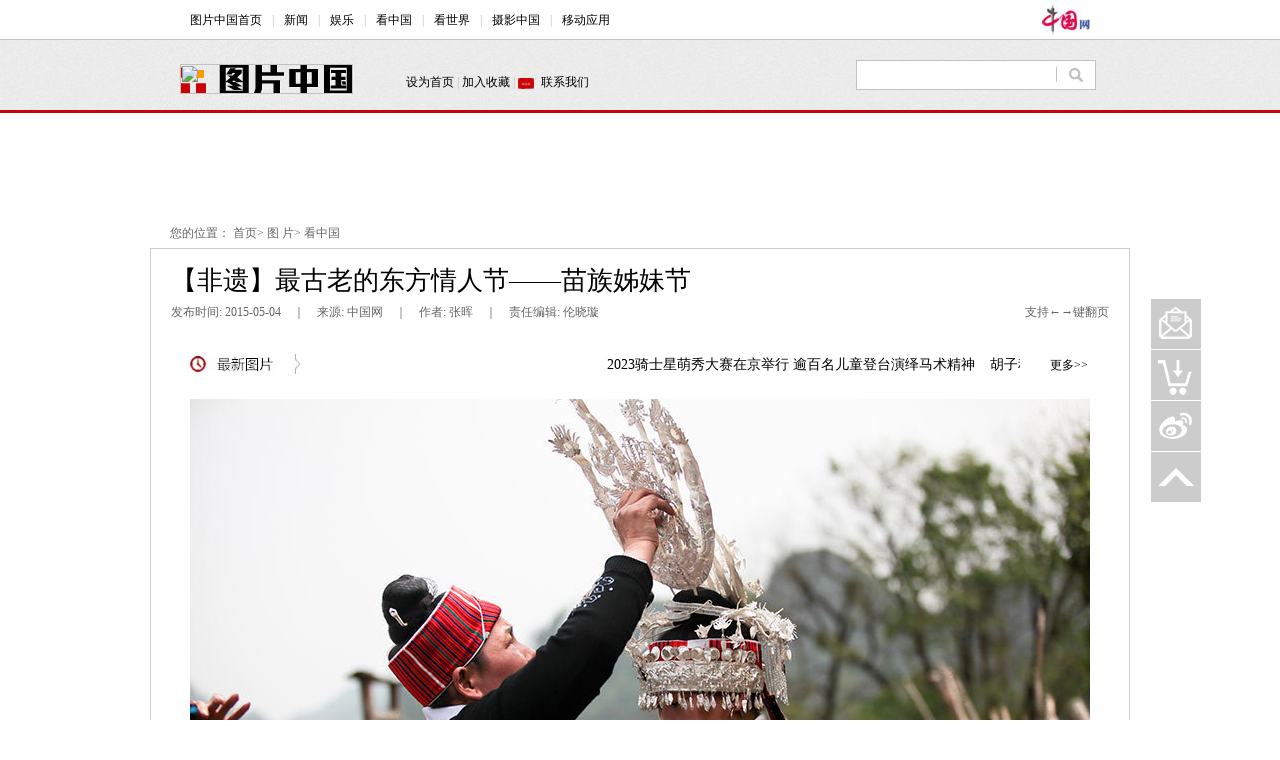

--- FILE ---
content_type: text/html; charset=UTF-8
request_url: http://photo.china.com.cn/city/2015-05/04/content_35480970.htm
body_size: 12402
content:
<!DOCTYPE html PUBLIC "-//W3C//DTD XHTML 1.0 Transitional//EN" "http://www.w3.org/TR/xhtml1/DTD/xhtml1-transitional.dtd">
<html xmlns="http://www.w3.org/1999/xhtml">
<head>
<meta http-equiv="Content-Type" content="text/html; charset=UTF-8"/>
<title> 【非遗】最古老的东方情人节——苗族姊妹节
 _图片中国_中国网</title>
<meta name="description" content="台江苗族姊妹节是台江县老屯、施洞一带苗族人民的一个传统节日，每年农历三月十五日至十七日举行。届时苗族青年男女穿上节日的盛装，聚集于榕江、杨家、偏寨，欢度这个极富民族特色的传统佳节。"></meta>
<meta name="keywords" content=" 情人节 苗族 少数民族 民俗 旅游 非遗 119911"/>

<META name="filetype" content="0"></META>
<META name="publishedtype" content="1"></META>
<META name="pagetype" content="1"></META>
<META name="catalogs" content=" 7193090"></META>
<META name="contentid" content=" 35480970"></META>
<META name="publishdate" content=" 2015-05-04"></META>
<META name="author" content=" 伦晓璇"></META>

<link type="text/css" rel="stylesheet" href="http://images.china.cn/images1/resource/styles/reset-1.0.css"/>
<link rel="stylesheet" type="text/css" href="http://images.china.cn/images1/ch/2015lookCH/lookCHcss.css"/>
<script type="text/javascript" src="http://images.china.cn/images1/resource/scripts/jquery/jquery-1.9.1.min.js">
</script>

<script type="text/javascript" language="javascript" src="http://images.china.cn/images1/ch/mobile/callback-1.0.js">
</script>

<script type="text/javascript" language="javascript">
<!--
/*手机跳转*/
(function(window) {
    function query(params) {
        var param_list = params.split('&');
        var param_set = {};
        var param = '', kv_set = '';
        for (var k in param_list) {
            param = param_list[k];
            kv_set = param.split('=');
            param_set[kv_set[0]] = kv_set[1];
        }
        return param_set;
    }
    var query_str = location.search.substr(1);
    var query_params = query(query_str);
    if (query_params['f'] && 'pad' == query_params['f']) {
        return;
    }
  if ((navigator.userAgent.match(/(iPhone|iPod|Android|ios)/i))) {
    convertPage(window.location.href);
  }
} (window));
-->
</script>
</head>
<body>
<div><iframe id="topifr" src="../../../node_7199599.htm" width="100%" height="125" frameborder="0"></iframe></div>

<div class="adv1">
<div><iframe id="tt1" src="../../../node_7207510.htm" width="100%" height="90" scrolling="no" marginheight="0" frameborder="0"></iframe>
</div>
</div>

<div class="adr">您的位置： <a href="../../../" target="_blank" class="">首页</a><Font class="">> </Font><a href="../../../index.htm" target="_blank" class="">图 片</a><Font class="">> </Font><a href="../../index.htm" target="_blank" class="">看中国</a></div>

<div class="main"><h1> 【非遗】最古老的东方情人节——苗族姊妹节</h1>
<div class="time">
<span>支持←→键翻页</span> 发布时间: 2015-05-04　｜　来源: 中国网　｜　作者: 张晖　｜　责任编辑: 伦晓璇
</div>
<div class="newpic"><iframe id="gdnews" name="gdnews" src="../../../node_7199870.htm" width="100%" height="20" scrolling="no" marginheight="0" frameborder="0"></iframe>
</div>

<!--enpproperty <url>http://photo.china.com.cn/city/2015-05/04/content_35480970.htm</url><domainname>photo.china.com.cn</domainname><abstract>台江苗族姊妹节是台江县老屯、施洞一带苗族人民的一个传统节日，每年农历三月十五日至十七日举行。届时苗族青年男女穿上节日的盛装，聚集于榕江、杨家、偏寨，欢度这个极富民族特色的传统佳节。</abstract><date>2015-05-04 13:45:25.0</date><author>张晖</author><title>【非遗】最古老的东方情人节——苗族姊妹节</title><keyword>情人节 苗族 少数民族 民俗 旅游 非遗 119911</keyword><subtitle>【非遗】最古老的东方情人节——苗族姊妹节</subtitle><sourcename>中国网</sourcename><introtitle>【非遗】最古老的东方情人节——苗族姊妹节</introtitle><siteid>1000</siteid><nodeid>7193090</nodeid><nodename>人文·探秘</nodename>/enpproperty-->
<div id="content" class="content"><!--enpcontent-->
<p align="center" style="TEXT-ALIGN: center"><a href="content_35480970_2.htm"><img alt=" 苗族姊妹节是台江苗族传统盛大的节日，展现了人类社会由母系氏族向父系氏族过渡期间的青年男女间热情奔放的情爱生活，是一个情与爱的节日,同时也是展示多姿多彩的苗族歌舞服饰艺术和丰富厚重的苗族文化底蕴的一个盛会。中国网图片库 张晖/摄" border="0" height="600" hspace="0" id="30275929" md5="" src="http://images.china.cn/attachement/jpg/site1000/20150504/d43d7e14ddd116b14c9924.jpg" style="WIDTH: 900px; HEIGHT: 600px" title=" 苗族姊妹节是台江苗族传统盛大的节日，展现了人类社会由母系氏族向父系氏族过渡期间的青年男女间热情奔放的情爱生活，是一个情与爱的节日,同时也是展示多姿多彩的苗族歌舞服饰艺术和丰富厚重的苗族文化底蕴的一个盛会。中国网图片库 张晖/摄" width="900"/></a></p>

<p align="left" style="TEXT-ALIGN: left">&#160;&#160;&#160; 台江苗族姊妹节是台江县老屯、施洞一带苗族人民的一个传统节日，每年农历三月十五日至十七日举行。届时苗族青年男女穿上节日的盛装，聚集于榕江、杨家、偏寨，欢度这个极富民族特色的传统佳节。<a href="http://photostock.china.com.cn/Web_CHN/default.aspx" target="_blank" title=""><font color="red">中国网图片库</font></a> <span id="ctl00_ContentPlace_DataList1_ctl04_lbPicAuthor">张晖</span>/摄</p>

<p style="TEXT-INDENT: 30px; MARGIN: 0px 3px 15px">5月2日，一年一度的“贵州苗族姊妹节”在台江县盛大开幕，台江县城人山人海，游人如织，节日氛围浓郁。来自海外及全国各地的几万余名游客，与台江苗族同胞一起沉侵在这片欢乐的海洋。</p>

<p style="TEXT-INDENT: 30px; MARGIN: 0px 3px 15px">贵州台江位于黔东南中部，是世界上苗族聚居最集中的县份，被誉为“天下苗族第一县”。两千多年前，部分苗族迁徙进入台江，他们开疆辟土，兴建家园，过着“自耕而食，自织而衣”的“世外桃园”生活。在这块神奇的土地上，顽强不屈的苗族人民，创造和继承了丰富灿烂的民族文化。在诸多珍贵的民族文化中，姊妹节被列入国家级非物质文化遗产名录。</p>

<p style="TEXT-INDENT: 30px; MARGIN: 0px 3px 15px">姊妹节是台江县老屯、施洞一带苗族人民的一个传统节日，每年农历三月十五日至十七日举行。届时苗族青年男女穿上节日的盛装，聚集于榕江、杨家、偏寨，欢度这个极富民族特色的传统佳节。台江苗族姊妹节苗语叫“浓嘎良”，它以青年妇女为中心，以展示歌舞、服饰、游方，吃姊妹饭和青年男女交换信物为主要活动内容，节日规模较大，内容丰富独特。</p>

<p style="TEXT-INDENT: 30px; MARGIN: 0px 3px 15px">苗族姊妹节历史悠久，作为一种民俗、婚恋、社交方式传承至今。吃姊妹饭是这个节日的重要礼仪事项。按本地人的说法，吃了姊妹饭，防止蛀虫叮咬。姊妹饭同时也是姑娘们送给情侣以表达情意的信物，是节日中最为重要的标志。下田撮鱼捞虾是姊妹饭活动之一，一个寨子的姑娘与另一个寨子的小伙子相约，以撮鱼捞虾谈情说爱等风俗活动，寻找意中人。</p>

<p style="TEXT-INDENT: 30px; MARGIN: 0px 3px 15px">踩鼓是整个社区参与节日活动的重要方式，姑娘们在父母的精心打扮下，身着节日的盛装聚向鼓场踩鼓，从鼓场上可以看出谁的服饰艳丽，谁的银饰既美又多，苗族人以此方式展示自己的服饰文化。</p>

<p style="TEXT-INDENT: 30px; MARGIN: 0px 3px 15px">晚上青年男女游方对歌，谈情说爱，男方向女方讨姊妹饭，姑娘们在姊妹饭里藏入信物以表达对男方的不同感情。姊妹节同时也是社区内人们走亲访友、文化娱乐、社会交往的活动舞台，是民族内凝聚人心、加强团结的纽带。</p>

<!--/enpcontent--></div>

<div width="100%" id="autopage">
<center><span>1</span>&#160;&#160; <a href="content_35480970_2.htm">2</a>&#160;&#160; <a href="content_35480970_3.htm">3</a>&#160;&#160; <a href="content_35480970_4.htm">4</a>&#160;&#160; <a href="content_35480970_5.htm">5</a>&#160;&#160; <a href="content_35480970_2.htm">下一页</a>&#160;&#160;</center>

<br/>
<br/>
</div>

<div class="page">
<div class="down"><a id="dblnk" href="http://photostock.china.com.cn/Web_CHN/default.aspx" target="_blank"><img src="http://images.china.cn/images1/ch/2015lookCH/a1.jpg"/></a></div>

<div class="check"><a href="#" id="ckimg" target="_blank"><img src="http://images.china.cn/images1/ch/2015lookCH/a2.jpg"/></a></div>

<div class="number">&#160;</div>
</div>

<div class="state">本网部分展示作品享有版权，详见产品<a href="http://photostock.china.com.cn/Web_CHN/default.aspx" target="_blank">付费下载</a>。 购买请拨打 010-88828049 中国网图片库咨询详情</div>
</div>

<div class="box1"><div class="related">
            <h1><span>相关推荐</span></h1>
            <ul>
<li><a href="../../2015-04/30/content_35460443.htm" target="_blank">【非遗】赤水河畔传统酱油沉淀百年老味道[组图]</a></li><li><a href="../../2015-04/27/content_35430071.htm" target="_blank">【非遗】探秘我国四大名砚之歙砚制作技艺[组图]</a></li><li><a href="../../2015-04/24/content_35405958.htm" target="_blank">【非遗】传承数百年的柏峪燕歌戏[组图]</a></li><li><a href="../../2015-04/24/content_35410563.htm" target="_blank">【非遗】神秘古老的傩戏”撮泰吉 彝族“变人戏”[组图]</a></li><li><a href="../../../news/2015-04/20/content_35364530.htm" target="_blank">【非遗】万人祭典始祖女娲[组图]</a></li>
            </ul>
        </div>
<div class="special"><iframe id="jcifr" name="jcifr" src="../../../node_7223888.htm" width="550" height="195" scrolling="no" marginheight="0" frameborder="0"></iframe>
</div>
</div>

<div class="adv2"><iframe id="threeifr" name="threeifr" src="../../../node_7223887.htm" width="100%" height="270" scrolling="no" marginheight="0" frameborder="0"></iframe>
</div>

<div class="adv2">
<script type="text/javascript">
<!--
            var cpro_id = "u1964139";
        
-->
</script>

 

<script src="http://cpro.baidustatic.com/cpro/ui/c.js" type="text/javascript">
</script>
</div>

<div class="adv2"><iframe id="bannerifr" name="bannerifr" src="../../../node_7223886.htm" width="100%" height="80" scrolling="no" marginheight="0" frameborder="0"></iframe>
</div>

<div class="footer"><iframe id="bottomifr" name="bottomifr" src="../../../node_7199598.htm" width="100%" height="50" scrolling="no" marginheight="0" frameborder="0"></iframe>
</div>

<div id="circle">
<p id="scrl"><a id="pre"><img src="http://images.china.cn/images1/ch/2009first/tmt.gif"/></a></p>

<p id="scrr"><a id="next"><img src="http://images.china.cn/images1/ch/2009first/tmt.gif"/></a></p>
</div>

<div class="funR">
<p><a href="mailto:tupianku@china.org.cn"><img src="http://images.china.cn/images1/ch/2015lookCH/r1.gif"/></a></p>

<p><a href="http://photostock.china.com.cn/Web_CHN/default.aspx" target="_blank"><img src="http://images.china.cn/images1/ch/2015lookCH/r2.gif"/></a></p>

<p><a href="http://weibo.com/photochina1" target="_blank"><img src="http://images.china.cn/images1/ch/2015lookCH/r3.gif"/></a></p>

<p class="goTop"><img src="http://images.china.cn/images1/ch/2015lookCH/r4.gif"/></p>
</div>

<script type="text/javascript" src="http://images.china.cn/images1/ch/2015lookCH/lookCHjs.js">
</script>

<div style="display:none">
<script type="text/javascript">
<!--
            document.write(unescape("%3Cscript src='http://cl2.webterren.com/webdig.js?z=12' type='text/javascript'%3E%3C/script%3E"));
        
-->
</script>

 

<script type="text/javascript">
<!--
            wd_paramtracker("_wdxid=000000000000000000000000000000000000000000")
        
-->
</script>
</div>
</body>
</html>

--- FILE ---
content_type: text/html; charset=UTF-8
request_url: http://photo.china.com.cn/node_7207510.htm
body_size: 1444
content:
<!DOCTYPE html PUBLIC "-//W3C//DTD XHTML 1.0 Transitional//EN" "http://www.w3.org/TR/xhtml1/DTD/xhtml1-transitional.dtd"><html xmlns="http://www.w3.org/1999/xhtml">
<head>
<meta http-equiv="Content-Type" content="text/html; charset=UTF-8" />
<title>大图内容页顶部banner</title>
<base target="_blank" />
<style type="text/css">
<!--
* { margin: 0px; padding: 0px;}
body {  font-family: "微软雅黑"; line-height:20px; font-size:12px; background: #fff; color:#333333;
    margin-left: 0px;
    margin-top: 0px;
    margin-right: 0px;
    margin-bottom: 0px;
}
a { color:#333333; text-decoration: none; line-height:20px; font-family: "微软雅黑"; font-size:12px;}
a:hover { text-decoration: underline; }
ol, ul, li { list-style-type: none; }
img { border: 0px; }
-->
</style>
</head>
<body>
<div style="width:950px; margin:0px auto;">
<script type="text/javascript">
<!--
        document.write('<a style="display:none!important" id="tanx-a-mm_26632320_6420690_28494999"><\/a>');
        tanx_s = document.createElement("script");
        tanx_s.type = "text/javascript";
        tanx_s.charset = "gbk";
        tanx_s.id = "tanx-s-mm_26632320_6420690_28494999";
        tanx_s.async = true;
        tanx_s.src = "http://p.tanx.com/ex?i=mm_26632320_6420690_28494999";
        tanx_h = document.getElementsByTagName("head")[0];
        if(tanx_h)tanx_h.insertBefore(tanx_s,tanx_h.firstChild);
    
-->
</script>
</div>
</body>
</html>



--- FILE ---
content_type: text/html; charset=UTF-8
request_url: http://photo.china.com.cn/node_7199870.htm
body_size: 4510
content:
<!DOCTYPE html PUBLIC "-//W3C//DTD XHTML 1.0 Transitional//EN" "http://www.w3.org/TR/xhtml1/DTD/xhtml1-transitional.dtd"><html xmlns="http://www.w3.org/1999/xhtml">
<head>
<meta http-equiv="Content-Type" content="text/html; charset=UTF-8" />
<title>无标题文档</title>
<style type="text/css">
<!--
* { margin:0; padding:0; list-style-type:none;}
a {font-family: 微软雅黑,宋体;font-size: 12px;color: #000; line-height:22px; text-decoration:none;}
a:hover { text-decoration:underline;}
img { border:0;}
body {font-family: 微软雅黑,宋体;font-size: 12px;color: #000; line-height:22px; width:920px;}

#box1 { height:20px; padding-left:34px; background:url(http://images.china.cn/images1/ch/2014piccenter/s3.jpg) no-repeat 0 0;}
#box1c { width:106px; float:left;}
#box1c img { width:83px; height:20px;}
#box1a { width:700px; float:left; font-size:14px;}
#box1a a { font-size:14px; margin-right:15px;}
#box1b { width:50px; float:right;}
-->
</style>
</head>
<body>
<div id="box1">
<div id="box1c"><a href="http://photo.china.com.cn/node_7198948.htm" class=""  target="_blank"><img src="http://images.china.cn/images1/ch/2009first/tmt.gif" /></a></div>

<div id="box1a"><marquee scrollamount="2" onmouseover="stop()" onmouseout="start()"><a   href="http://photo.china.com.cn/2023-08/22/content_106084681.shtml"  target="_blank">2023骑士星萌秀大赛在京举行 逾百名儿童登台演绎马术精神</a><a   href="http://photo.china.com.cn/2023-11/06/content_116797853.shtml"  target="_blank">胡子程《珠江人家》热播 演绎“喜”感药商很圈粉</a><a   href="http://photo.china.com.cn/2018-04/09/content_50850358.htm"  target="_blank">打造“和巷”文化  共享腊库家宴</a><a   href="http://photo.china.com.cn/2023-08/25/content_107523447.shtml"  target="_blank">纳税服务走家入户 真情指导细致入微</a><a   href="http://photo.china.com.cn/2023-11/19/content_116825487.shtml"  target="_blank">“银幕意蕴”首次落地中国——意大利当代新鲜佳片促进中意电影发行与合作</a><a   href="http://photo.china.com.cn/2023-11/07/content_116852809.shtml"  target="_blank">第六届进博会 高丝启动开馆仪式</a><a   href="http://photo.china.com.cn/2017-12/17/content_41994992.htm"  target="_blank">安徽黄山迎来今冬首场降雪[组图]</a><a   href="http://photo.china.com.cn/2017-12/12/content_41982992.htm"  target="_blank">河南新乡平原示范区全面掀起环境污染治理攻坚高潮[图]</a><a   href="http://photo.china.com.cn/2023-11/09/content_116806092.shtml"  target="_blank">第六届进博会 HRC展出全碳车身纯电超跑</a><a   href="http://photo.china.com.cn/2023-11/14/content_116814571.shtml"  target="_blank">第六届进博会 赫力昂举办“可持续发展与运营碳中和之路”专场活动</a><a   href="http://photo.china.com.cn/2023-11/14/content_116814529.shtml"  target="_blank">胡子程国风武术写真曝光 神形坚毅深沉大气</a><a   href="http://photo.china.com.cn/2023-11/07/content_116800715.shtml"  target="_blank">大龙网携手渡宾科技于上海进博会全球首发元宇宙数字贸易产品</a><a   href="http://photo.china.com.cn/2023-11/08/content_116812325.shtml"  target="_blank">德国卡赫连续六年亮相进博会 今年带来三款全球首发新品</a><a   href="http://photo.china.com.cn/2017-11/20/content_41916667.htm"  target="_blank">斯里兰卡旅游局在京举行推介活动 向中国游客发出邀约</a><a   href="http://photo.china.com.cn/2023-11/06/content_116797907.shtml"  target="_blank">IQAir携三大首发展品进博会亮相</a><a   href="http://photo.china.com.cn/2017-11/15/content_41893115.htm"  target="_blank">“一带一路”中企助力法国博杜安公司重获新生[组图]</a><a   href="http://photo.china.com.cn/2023-08/31/content_110326730.shtml"  target="_blank">春风共建便民税务 枫桥助力纾困解难</a><a   href="http://photo.china.com.cn/2017-11/13/content_41884351.htm"  target="_blank">第二届“意大利美食周”本月启动</a><a   href="http://photo.china.com.cn/2017-11/10/content_41871572.htm"  target="_blank">宁夏彭阳：生态立县 打造美丽山川[组图]</a><a   href="http://photo.china.com.cn/2017-10/22/content_41773600.htm"  target="_blank">2017年中国通信行业发展大会在京举行[组图]</a></marquee></div>

<div id="box1b"><a href="http://photo.china.com.cn/node_7198948.htm" class=""  target="_blank">更多>></a></div>
</div>
</body>
</html>



--- FILE ---
content_type: text/css
request_url: http://images.china.cn/images1/ch/2015lookCH/lookCHcss.css
body_size: 3094
content:
body { font-size: 12px; font-family: '微软雅黑'; line-height: 20px; color: #000; }
a { font-size: 12px; font-family: '微软雅黑'; line-height: 20px; color: #000; text-decoration: none; }
a:hover { text-decoration: underline; }
.adv1 { clear: both; padding-top: 15px; border-top: 3px solid #C7040C; }
.adv1 div { width: 980px; margin: 0 auto; text-align: center; }
.adr { clear: both; width: 960px; margin: 0 auto; padding-left: 20px; line-height: 30px; color: #666; }
.adr a { line-height: 30px; color: #666; }
.main { clear: both; width: 978px; margin: 0 auto 20px auto; border: 1px solid #CCC; padding: 13px 0 15px 0; }
.main h1 { padding-left: 20px; font-weight: normal; font-size: 26px; line-height: 38px; }
.main h1 a { font-size: 26px; line-height: 38px; }
.time { clear: both; padding: 0 20px; height: 24px; color: #666; line-height: 24px; margin-bottom: 30px; }
.time span { float: right; }
.newpic { clear: both; width: 920px; height: 20px; margin: 0 auto 25px auto; }
.content { clear: both; width: 940px; margin: 0 auto; font-size:14px; line-height:28px; color:#747474; }
.content a { font-size:14px; line-height:28px; color:#747474; }
#autopage { display: none; }
.page { zoom: 1; overflow: hidden; padding: 40px 0 15px 0; width: 500px; margin: 0 auto; }
.down { width: 122px; height: 32px; float: left; }
.check { width: 122px; height: 32px; float: right; }
.number { width: 250px; height: 32px; overflow: hidden; margin: 0 auto; text-align: center; line-height: 32px; font-size: 14px; }
.number a { display: inline-block; width: 22px; height: 32px; line-height: 32px; font-size: 14px; background: #ccc; margin: 0 5px; }
.number span { display: inline-block; width: 22px; height: 32px; line-height: 32px; font-size: 14px; color: #fff; background: #BD090A; margin: 0 5px; }
.state { clear: both; padding-top: 15px; text-align: center; line-height: 24px; }
.state a { line-height: 24px; color: #c90000; }
.box1 { clear: both; width: 980px; margin: 0 auto 10px auto; zoom: 1; overflow: hidden; }
.related { width: 466px; float: left; }
.related h1 { height: 47px; overflow: hidden; background: url(http://images.china.cn/images1/ch/2015lookCH/a3.gif) repeat-x left bottom; font-weight: normal; font-size: 18px; line-height: 45px; }
.related h1 span { float: left; padding: 0 30px 0 4px; border-bottom: 2px solid #c00; font-size: 18px; line-height: 45px; }
.related ul { clear: both; padding-top: 12px; }
.related li, .related li a { line-height: 24px; }
.special { width:476px; overflow:hidden; float:right; }
.adv2 { clear: both; width: 960px; margin: 0 auto 20px auto; }
.footer { clear: both; }
#circle { position: absolute; }
#scrl { position: absolute; left: 0; top: 0; }
#scrr { position: absolute; right: 0; top: 0; }
#scrl a:hover { cursor: url("http://images.china.cn/images1/ch/2013first/left.cur"), auto; }
#scrr a:hover { cursor: url("http://images.china.cn/images1/ch/2013first/right.cur"), auto; }
.funR { width: 50px; height: 205px; position: fixed; left: 50%; margin-left: 511px; bottom: 30%; }
.goTop { cursor: pointer; }

--- FILE ---
content_type: application/x-javascript
request_url: http://images.china.cn/images1/ch/2015lookCH/lookCHjs.js
body_size: 3797
content:
(function ($) {
    'use strict';

    var pgH = $.trim($('#autopage').html());
    pgH = pgH.replace(/&nbsp;|<br\/?>|<center>|<\/center>/g, "");

    $('.number').text('');
    $('.number').html(pgH);
    $('.number a').each(function () {
        var numTemp = $(this).text();
        if (numTemp == '上一页' || numTemp == '下一页') {
            $(this).hide();
        }
    });

    //下载组图

    $('meta').each(function (idx, el) {
        var mname = $(this).attr('name');
        if (mname == 'keywords') {
            var metaCon = $(this).attr('content');
            var temp = metaCon.split(" ");
            var sysid = temp[temp.length - 1];
            if (!isNaN(sysid)) {
                $("#dblnk").attr("href", "http://photostock.china.com.cn/Web_CHN/vg_photo.aspx?SysId=" + sysid);
            }
        }
    });



    //查看原图
    var temp1 = $('#content img:first').attr('src');
    var imghref = null;
    $('#ckimg').attr('href', temp1);


    //取得文章栏目号
    var path = window.location.href;
    var buf = path.match(/^(.*?)content_(\d+)[\.|_].*/);
    //文章号
    var ctn_num = buf[2];
    //前缀地址
    var preh = buf[1];

    //鼠标点击下一页

    var imgw = $('#content img').width();
    var imgh = $('#content img').height();
    var imgt = $('#content img').offset().top;
    var imgl = $('#content img').offset().left;
    $('#circle').css({
        'width': imgw,
        'height': imgh,
        'top': imgt,
        'left': imgl
    });
    $('#scrl').css({
        'width': imgw / 2,
        'height': imgh
    });
    $('#scrr').css({
        'width': imgw / 2,
        'height': imgh
    });
    $('#scrl img').css({
        'width': imgw / 2,
        'height': imgh
    });
    $('#scrr img').css({
        'width': imgw / 2,
        'height': imgh
    });


    var prepg = $("#autopage a:first");
    var nextpg = $("#autopage a:last");
    var prel = prepg.attr("href");
    var nextr = nextpg.attr("href");
    var prehtml = prepg.html();
    var nexthtml = nextpg.html();

    if (prehtml != "上一页") {
        $("#pre").hide()
    } else {
        $("#pre").attr("href", prel);
    }

    //如果图片有链接给下一页赋值
    var newhref = null;
    imghref = $('#content img').parents('a').attr('href');
    if (imghref != undefined) {
        $("#next").attr("href", imghref);
    } else if (nexthtml != "下一页") {
        $("#next").attr("href", "http://photo.china.com.cn/index.htm");
    } else {
        $("#next").attr("href", nextr);
    }

    window.onresize = function () {
        var imgt = $('#content img').offset().top;
        var imgl = $('#content img').offset().left;
        $('#circle').css({
            'top': imgt,
            'left': imgl
        });
    }

    //键盘响应翻页
    document.onkeydown = function (event) {
        var e = event || window.event || arguments.callee.caller.arguments[0];
        if (e && e.keyCode == 37) { // 向左
            if (prehtml != "上一页") {
                alert('到头啦');
            } else {
                window.location.href = preh + prel;
            }
        }
        if (e && e.keyCode == 39) { // 向右 
            if (imghref != null) {
                window.location.href = imghref;
            } else if (nexthtml != "下一页") {
                window.location.href = "http://photo.china.com.cn/index.htm";
            } else {
                window.location.href = preh + nextr;
            }
        }
    };

    $('.goTop').on('click', function () {
        $('body,html').animate({
            'scrollTop': 0
        });
    });


})(jQuery);